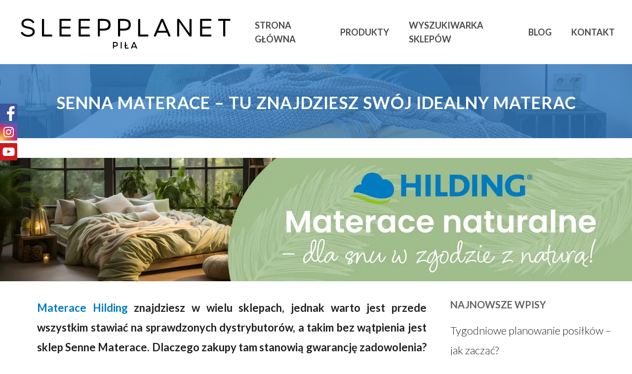

--- FILE ---
content_type: text/html; charset=UTF-8
request_url: https://materacepila.eu/senna-materace-tu-znajdziesz-swoj-idealny-materac/
body_size: 40816
content:
<!DOCTYPE html>

<html dir="ltr" lang="pl-PL" prefix="og: https://ogp.me/ns#" class="no-js">
<head>
	
	<meta charset="UTF-8">
	
	<meta name="viewport" content="width=device-width, initial-scale=1, maximum-scale=1, user-scalable=0" /><title>Senna Materace - tu znajdziesz swój idealny materac</title>
	<style>img:is([sizes="auto" i], [sizes^="auto," i]) { contain-intrinsic-size: 3000px 1500px }</style>
	
		<!-- All in One SEO 4.8.0 - aioseo.com -->
	<meta name="description" content="Materace Hilding znajdziesz w wielu sklepach, jednak warto jest przede wszystkim stawiać na sprawdzonych dystrybutorów, a takim jest sklep Senne Materace. Przekonaj się sam!" />
	<meta name="robots" content="max-image-preview:large" />
	<meta name="author" content="borbis"/>
	<link rel="canonical" href="https://materacepila.eu/senna-materace-tu-znajdziesz-swoj-idealny-materac/" />
	<meta name="generator" content="All in One SEO (AIOSEO) 4.8.0" />
		<meta property="og:locale" content="pl_PL" />
		<meta property="og:site_name" content="Materace Piła |" />
		<meta property="og:type" content="article" />
		<meta property="og:title" content="Senna Materace - tu znajdziesz swój idealny materac" />
		<meta property="og:description" content="Materace Hilding znajdziesz w wielu sklepach, jednak warto jest przede wszystkim stawiać na sprawdzonych dystrybutorów, a takim jest sklep Senne Materace. Przekonaj się sam!" />
		<meta property="og:url" content="https://materacepila.eu/senna-materace-tu-znajdziesz-swoj-idealny-materac/" />
		<meta property="article:published_time" content="2021-05-28T07:18:53+00:00" />
		<meta property="article:modified_time" content="2021-05-28T07:21:02+00:00" />
		<meta name="twitter:card" content="summary" />
		<meta name="twitter:title" content="Senna Materace - tu znajdziesz swój idealny materac" />
		<meta name="twitter:description" content="Materace Hilding znajdziesz w wielu sklepach, jednak warto jest przede wszystkim stawiać na sprawdzonych dystrybutorów, a takim jest sklep Senne Materace. Przekonaj się sam!" />
		<script type="application/ld+json" class="aioseo-schema">
			{"@context":"https:\/\/schema.org","@graph":[{"@type":"Article","@id":"https:\/\/materacepila.eu\/senna-materace-tu-znajdziesz-swoj-idealny-materac\/#article","name":"Senna Materace - tu znajdziesz sw\u00f3j idealny materac","headline":"Senna Materace &#8211; tu znajdziesz sw\u00f3j idealny materac","author":{"@id":"https:\/\/materacepila.eu\/author\/borbis\/#author"},"publisher":{"@id":"https:\/\/materacepila.eu\/#organization"},"image":{"@type":"ImageObject","url":"https:\/\/materacepila.eu\/wp-content\/uploads\/sites\/50\/2021\/05\/sennamaterace-tu-znajdziesz-idealny-materac.jpg","width":500,"height":500,"caption":"Senna Materace - tu znajdziesz sw\u00f3j idealny materac"},"datePublished":"2021-05-28T09:18:53+02:00","dateModified":"2021-05-28T09:21:02+02:00","inLanguage":"pl-PL","mainEntityOfPage":{"@id":"https:\/\/materacepila.eu\/senna-materace-tu-znajdziesz-swoj-idealny-materac\/#webpage"},"isPartOf":{"@id":"https:\/\/materacepila.eu\/senna-materace-tu-znajdziesz-swoj-idealny-materac\/#webpage"},"articleSection":"Bez kategorii"},{"@type":"BreadcrumbList","@id":"https:\/\/materacepila.eu\/senna-materace-tu-znajdziesz-swoj-idealny-materac\/#breadcrumblist","itemListElement":[{"@type":"ListItem","@id":"https:\/\/materacepila.eu\/#listItem","position":1,"name":"Dom","item":"https:\/\/materacepila.eu\/","nextItem":{"@type":"ListItem","@id":"https:\/\/materacepila.eu\/senna-materace-tu-znajdziesz-swoj-idealny-materac\/#listItem","name":"Senna Materace - tu znajdziesz sw\u00f3j idealny materac"}},{"@type":"ListItem","@id":"https:\/\/materacepila.eu\/senna-materace-tu-znajdziesz-swoj-idealny-materac\/#listItem","position":2,"name":"Senna Materace - tu znajdziesz sw\u00f3j idealny materac","previousItem":{"@type":"ListItem","@id":"https:\/\/materacepila.eu\/#listItem","name":"Dom"}}]},{"@type":"Organization","@id":"https:\/\/materacepila.eu\/#organization","name":"Materace Pi\u0142a","url":"https:\/\/materacepila.eu\/"},{"@type":"Person","@id":"https:\/\/materacepila.eu\/author\/borbis\/#author","url":"https:\/\/materacepila.eu\/author\/borbis\/","name":"borbis","image":{"@type":"ImageObject","@id":"https:\/\/materacepila.eu\/senna-materace-tu-znajdziesz-swoj-idealny-materac\/#authorImage","url":"https:\/\/secure.gravatar.com\/avatar\/8720ea57f72ee2c38efb3db4f73299fb?s=96&d=mm&r=g","width":96,"height":96,"caption":"borbis"}},{"@type":"WebPage","@id":"https:\/\/materacepila.eu\/senna-materace-tu-znajdziesz-swoj-idealny-materac\/#webpage","url":"https:\/\/materacepila.eu\/senna-materace-tu-znajdziesz-swoj-idealny-materac\/","name":"Senna Materace - tu znajdziesz sw\u00f3j idealny materac","description":"Materace Hilding znajdziesz w wielu sklepach, jednak warto jest przede wszystkim stawia\u0107 na sprawdzonych dystrybutor\u00f3w, a takim jest sklep Senne Materace. Przekonaj si\u0119 sam!","inLanguage":"pl-PL","isPartOf":{"@id":"https:\/\/materacepila.eu\/#website"},"breadcrumb":{"@id":"https:\/\/materacepila.eu\/senna-materace-tu-znajdziesz-swoj-idealny-materac\/#breadcrumblist"},"author":{"@id":"https:\/\/materacepila.eu\/author\/borbis\/#author"},"creator":{"@id":"https:\/\/materacepila.eu\/author\/borbis\/#author"},"image":{"@type":"ImageObject","url":"https:\/\/materacepila.eu\/wp-content\/uploads\/sites\/50\/2021\/05\/sennamaterace-tu-znajdziesz-idealny-materac.jpg","@id":"https:\/\/materacepila.eu\/senna-materace-tu-znajdziesz-swoj-idealny-materac\/#mainImage","width":500,"height":500,"caption":"Senna Materace - tu znajdziesz sw\u00f3j idealny materac"},"primaryImageOfPage":{"@id":"https:\/\/materacepila.eu\/senna-materace-tu-znajdziesz-swoj-idealny-materac\/#mainImage"},"datePublished":"2021-05-28T09:18:53+02:00","dateModified":"2021-05-28T09:21:02+02:00"},{"@type":"WebSite","@id":"https:\/\/materacepila.eu\/#website","url":"https:\/\/materacepila.eu\/","name":"Materace Pi\u0142a","inLanguage":"pl-PL","publisher":{"@id":"https:\/\/materacepila.eu\/#organization"}}]}
		</script>
		<!-- All in One SEO -->

<link rel='dns-prefetch' href='//fonts.googleapis.com' />
<link rel="alternate" type="application/rss+xml" title="Materace Piła &raquo; Kanał z wpisami" href="https://materacepila.eu/feed/" />
<link rel="alternate" type="application/rss+xml" title="Materace Piła &raquo; Kanał z komentarzami" href="https://materacepila.eu/comments/feed/" />
<link rel="alternate" type="application/rss+xml" title="Materace Piła &raquo; Senna Materace &#8211; tu znajdziesz swój idealny materac Kanał z komentarzami" href="https://materacepila.eu/senna-materace-tu-znajdziesz-swoj-idealny-materac/feed/" />
<script type="text/javascript">
/* <![CDATA[ */
window._wpemojiSettings = {"baseUrl":"https:\/\/s.w.org\/images\/core\/emoji\/15.0.3\/72x72\/","ext":".png","svgUrl":"https:\/\/s.w.org\/images\/core\/emoji\/15.0.3\/svg\/","svgExt":".svg","source":{"concatemoji":"https:\/\/materacepila.eu\/wp-includes\/js\/wp-emoji-release.min.js?ver=6.7.4"}};
/*! This file is auto-generated */
!function(i,n){var o,s,e;function c(e){try{var t={supportTests:e,timestamp:(new Date).valueOf()};sessionStorage.setItem(o,JSON.stringify(t))}catch(e){}}function p(e,t,n){e.clearRect(0,0,e.canvas.width,e.canvas.height),e.fillText(t,0,0);var t=new Uint32Array(e.getImageData(0,0,e.canvas.width,e.canvas.height).data),r=(e.clearRect(0,0,e.canvas.width,e.canvas.height),e.fillText(n,0,0),new Uint32Array(e.getImageData(0,0,e.canvas.width,e.canvas.height).data));return t.every(function(e,t){return e===r[t]})}function u(e,t,n){switch(t){case"flag":return n(e,"\ud83c\udff3\ufe0f\u200d\u26a7\ufe0f","\ud83c\udff3\ufe0f\u200b\u26a7\ufe0f")?!1:!n(e,"\ud83c\uddfa\ud83c\uddf3","\ud83c\uddfa\u200b\ud83c\uddf3")&&!n(e,"\ud83c\udff4\udb40\udc67\udb40\udc62\udb40\udc65\udb40\udc6e\udb40\udc67\udb40\udc7f","\ud83c\udff4\u200b\udb40\udc67\u200b\udb40\udc62\u200b\udb40\udc65\u200b\udb40\udc6e\u200b\udb40\udc67\u200b\udb40\udc7f");case"emoji":return!n(e,"\ud83d\udc26\u200d\u2b1b","\ud83d\udc26\u200b\u2b1b")}return!1}function f(e,t,n){var r="undefined"!=typeof WorkerGlobalScope&&self instanceof WorkerGlobalScope?new OffscreenCanvas(300,150):i.createElement("canvas"),a=r.getContext("2d",{willReadFrequently:!0}),o=(a.textBaseline="top",a.font="600 32px Arial",{});return e.forEach(function(e){o[e]=t(a,e,n)}),o}function t(e){var t=i.createElement("script");t.src=e,t.defer=!0,i.head.appendChild(t)}"undefined"!=typeof Promise&&(o="wpEmojiSettingsSupports",s=["flag","emoji"],n.supports={everything:!0,everythingExceptFlag:!0},e=new Promise(function(e){i.addEventListener("DOMContentLoaded",e,{once:!0})}),new Promise(function(t){var n=function(){try{var e=JSON.parse(sessionStorage.getItem(o));if("object"==typeof e&&"number"==typeof e.timestamp&&(new Date).valueOf()<e.timestamp+604800&&"object"==typeof e.supportTests)return e.supportTests}catch(e){}return null}();if(!n){if("undefined"!=typeof Worker&&"undefined"!=typeof OffscreenCanvas&&"undefined"!=typeof URL&&URL.createObjectURL&&"undefined"!=typeof Blob)try{var e="postMessage("+f.toString()+"("+[JSON.stringify(s),u.toString(),p.toString()].join(",")+"));",r=new Blob([e],{type:"text/javascript"}),a=new Worker(URL.createObjectURL(r),{name:"wpTestEmojiSupports"});return void(a.onmessage=function(e){c(n=e.data),a.terminate(),t(n)})}catch(e){}c(n=f(s,u,p))}t(n)}).then(function(e){for(var t in e)n.supports[t]=e[t],n.supports.everything=n.supports.everything&&n.supports[t],"flag"!==t&&(n.supports.everythingExceptFlag=n.supports.everythingExceptFlag&&n.supports[t]);n.supports.everythingExceptFlag=n.supports.everythingExceptFlag&&!n.supports.flag,n.DOMReady=!1,n.readyCallback=function(){n.DOMReady=!0}}).then(function(){return e}).then(function(){var e;n.supports.everything||(n.readyCallback(),(e=n.source||{}).concatemoji?t(e.concatemoji):e.wpemoji&&e.twemoji&&(t(e.twemoji),t(e.wpemoji)))}))}((window,document),window._wpemojiSettings);
/* ]]> */
</script>
<style id='wp-emoji-styles-inline-css' type='text/css'>

	img.wp-smiley, img.emoji {
		display: inline !important;
		border: none !important;
		box-shadow: none !important;
		height: 1em !important;
		width: 1em !important;
		margin: 0 0.07em !important;
		vertical-align: -0.1em !important;
		background: none !important;
		padding: 0 !important;
	}
</style>
<link rel='stylesheet' id='css-0-css' href='https://materacepila.eu/wp-content/mmr-50/5bb43555-1741160436.min.css' type='text/css' media='all' />
<link rel='stylesheet' id='nectar_default_font_open_sans-css' href='https://fonts.googleapis.com/css?family=Open+Sans%3A300%2C400%2C600%2C700&#038;subset=latin%2Clatin-ext' type='text/css' media='all' />
<link rel='stylesheet' id='css-1-css' href='https://materacepila.eu/wp-content/mmr-50/7ee919d0-1754385249.min.css' type='text/css' media='all' />
<style id='css-1-inline-css' type='text/css'>
#page-header-bg h1,#page-header-bg .subheader,.nectar-box-roll .overlaid-content h1,.nectar-box-roll .overlaid-content .subheader,#page-header-bg #portfolio-nav a i,body .section-title #portfolio-nav a:hover i,.page-header-no-bg h1,.page-header-no-bg span,#page-header-bg #portfolio-nav a i,#page-header-bg span,#page-header-bg #single-below-header a:hover,#page-header-bg #single-below-header a:focus,#page-header-bg.fullscreen-header .author-section a{color:#ffffff!important;}body #page-header-bg .pinterest-share i,body #page-header-bg .facebook-share i,body #page-header-bg .linkedin-share i,body #page-header-bg .twitter-share i,body #page-header-bg .google-plus-share i,body #page-header-bg .icon-salient-heart,body #page-header-bg .icon-salient-heart-2{color:#ffffff;}#page-header-bg[data-post-hs="default_minimal"] .inner-wrap > a:not(:hover){color:#ffffff;border-color:rgba(255,255,255,0.4);}.single #page-header-bg #single-below-header > span{border-color:rgba(255,255,255,0.4);}body .section-title #portfolio-nav a:hover i{opacity:0.75;}.single #page-header-bg .blog-title #single-meta .nectar-social.hover > div a,.single #page-header-bg .blog-title #single-meta > div a,.single #page-header-bg .blog-title #single-meta ul .n-shortcode a,#page-header-bg .blog-title #single-meta .nectar-social.hover .share-btn{border-color:rgba(255,255,255,0.4);}.single #page-header-bg .blog-title #single-meta .nectar-social.hover > div a:hover,#page-header-bg .blog-title #single-meta .nectar-social.hover .share-btn:hover,.single #page-header-bg .blog-title #single-meta div > a:hover,.single #page-header-bg .blog-title #single-meta ul .n-shortcode a:hover,.single #page-header-bg .blog-title #single-meta ul li:not(.meta-share-count):hover > a{border-color:rgba(255,255,255,1);}.single #page-header-bg #single-meta div span,.single #page-header-bg #single-meta > div a,.single #page-header-bg #single-meta > div i{color:#ffffff!important;}.single #page-header-bg #single-meta ul .meta-share-count .nectar-social a i{color:rgba(255,255,255,0.7)!important;}.single #page-header-bg #single-meta ul .meta-share-count .nectar-social a:hover i{color:rgba(255,255,255,1)!important;}#header-space{background-color:#ffffff}@media only screen and (min-width:1000px){body #ajax-content-wrap.no-scroll{min-height:calc(100vh - 130px);height:calc(100vh - 130px)!important;}}@media only screen and (min-width:1000px){#page-header-wrap.fullscreen-header,#page-header-wrap.fullscreen-header #page-header-bg,html:not(.nectar-box-roll-loaded) .nectar-box-roll > #page-header-bg.fullscreen-header,.nectar_fullscreen_zoom_recent_projects,#nectar_fullscreen_rows:not(.afterLoaded) > div{height:calc(100vh - 129px);}.wpb_row.vc_row-o-full-height.top-level,.wpb_row.vc_row-o-full-height.top-level > .col.span_12{min-height:calc(100vh - 129px);}html:not(.nectar-box-roll-loaded) .nectar-box-roll > #page-header-bg.fullscreen-header{top:130px;}.nectar-slider-wrap[data-fullscreen="true"]:not(.loaded),.nectar-slider-wrap[data-fullscreen="true"]:not(.loaded) .swiper-container{height:calc(100vh - 128px)!important;}.admin-bar .nectar-slider-wrap[data-fullscreen="true"]:not(.loaded),.admin-bar .nectar-slider-wrap[data-fullscreen="true"]:not(.loaded) .swiper-container{height:calc(100vh - 128px - 32px)!important;}}#nectar_fullscreen_rows{background-color:;}
</style>
<link rel='stylesheet' id='redux-google-fonts-salient_redux-css' href='https://fonts.googleapis.com/css?family=Lato%3A700%2C300&#038;subset=latin-ext&#038;ver=1683627473' type='text/css' media='all' />
<script type="text/javascript" src="https://materacepila.eu/wp-content/mmr-50/406d0623-1741160229.min.js" id="js-2-js"></script>
<script type="text/javascript" id="js-2-js-after">
/* <![CDATA[ */
wp.i18n.setLocaleData( { 'text direction\u0004ltr': [ 'ltr' ] } );
/* ]]> */
</script>
<script type="text/javascript" src="https://materacepila.eu/wp-content/mmr-50/a4950ac3-1708426828.min.js" id="js-3-js"></script>
<script type="text/javascript" src="https://materacepila.eu/wp-content/mmr-50/c8bf1ab8-1609318853.min.js" id="js-4-js"></script>
<link rel="https://api.w.org/" href="https://materacepila.eu/wp-json/" /><link rel="alternate" title="JSON" type="application/json" href="https://materacepila.eu/wp-json/wp/v2/posts/197" /><link rel="EditURI" type="application/rsd+xml" title="RSD" href="https://materacepila.eu/xmlrpc.php?rsd" />
<meta name="generator" content="WordPress 6.7.4" />
<link rel='shortlink' href='https://materacepila.eu/?p=197' />
<link rel="alternate" title="oEmbed (JSON)" type="application/json+oembed" href="https://materacepila.eu/wp-json/oembed/1.0/embed?url=https%3A%2F%2Fmateracepila.eu%2Fsenna-materace-tu-znajdziesz-swoj-idealny-materac%2F" />
<link rel="alternate" title="oEmbed (XML)" type="text/xml+oembed" href="https://materacepila.eu/wp-json/oembed/1.0/embed?url=https%3A%2F%2Fmateracepila.eu%2Fsenna-materace-tu-znajdziesz-swoj-idealny-materac%2F&#038;format=xml" />
<script type="text/javascript"> var root = document.getElementsByTagName( "html" )[0]; root.setAttribute( "class", "js" ); </script><meta name="generator" content="Powered by WPBakery Page Builder - drag and drop page builder for WordPress."/>
<link rel="icon" href="https://materacepila.eu/wp-content/uploads/sites/50/2023/05/cropped-fav-32x32.png" sizes="32x32" />
<link rel="icon" href="https://materacepila.eu/wp-content/uploads/sites/50/2023/05/cropped-fav-192x192.png" sizes="192x192" />
<link rel="apple-touch-icon" href="https://materacepila.eu/wp-content/uploads/sites/50/2023/05/cropped-fav-180x180.png" />
<meta name="msapplication-TileImage" content="https://materacepila.eu/wp-content/uploads/sites/50/2023/05/cropped-fav-270x270.png" />
<noscript><style> .wpb_animate_when_almost_visible { opacity: 1; }</style></noscript>	
</head>


<body class="post-template-default single single-post postid-197 single-format-standard material wpb-js-composer js-comp-ver-6.2.0 vc_responsive" data-footer-reveal="false" data-footer-reveal-shadow="none" data-header-format="default" data-body-border="off" data-boxed-style="" data-header-breakpoint="1000" data-dropdown-style="minimal" data-cae="easeOutCubic" data-cad="750" data-megamenu-width="contained" data-aie="none" data-ls="fancybox" data-apte="standard" data-hhun="0" data-fancy-form-rcs="default" data-form-style="default" data-form-submit="regular" data-is="minimal" data-button-style="slightly_rounded_shadow" data-user-account-button="false" data-flex-cols="true" data-col-gap="default" data-header-inherit-rc="false" data-header-search="false" data-animated-anchors="true" data-ajax-transitions="false" data-full-width-header="false" data-slide-out-widget-area="true" data-slide-out-widget-area-style="slide-out-from-right" data-user-set-ocm="off" data-loading-animation="none" data-bg-header="false" data-responsive="1" data-ext-responsive="true" data-header-resize="1" data-header-color="light" data-cart="false" data-remove-m-parallax="" data-remove-m-video-bgs="" data-m-animate="0" data-force-header-trans-color="light" data-smooth-scrolling="0" data-permanent-transparent="false" >

	<div class="social-side-icons">
		<a target="_blank" class="fb" href="https://www.facebook.com/hildingwyspanimogawiecej/"></a>
		<a target="_blank" class="in" href="https://www.instagram.com/hilding_wyspani_moga_wiecej/?hl=pl"></a>
		<a target="_blank" class="yt" href="https://www.youtube.com/channel/UCiswXPbbUAq92cX3Lcma-sw"></a>
	</div>
	
	<script type="text/javascript"> if(navigator.userAgent.match(/(Android|iPod|iPhone|iPad|BlackBerry|IEMobile|Opera Mini)/)) { document.body.className += " using-mobile-browser "; } </script><div class="ocm-effect-wrap"><div class="ocm-effect-wrap-inner">	
	<div id="header-space"  data-header-mobile-fixed='1'></div> 
	
		
	<div id="header-outer" data-has-menu="true" data-has-buttons="no" data-header-button_style="default" data-using-pr-menu="false" data-mobile-fixed="1" data-ptnm="false" data-lhe="default" data-user-set-bg="#ffffff" data-format="default" data-permanent-transparent="false" data-megamenu-rt="0" data-remove-fixed="0" data-header-resize="1" data-cart="false" data-transparency-option="0" data-box-shadow="large" data-shrink-num="30" data-using-secondary="0" data-using-logo="1" data-logo-height="70" data-m-logo-height="35" data-padding="30" data-full-width="false" data-condense="false" >
		
		
<div id="search-outer" class="nectar">
	<div id="search">
		<div class="container">
			 <div id="search-box">
				 <div class="inner-wrap">
					 <div class="col span_12">
						  <form role="search" action="https://materacepila.eu/" method="GET">
														 <input type="text" name="s"  value="" placeholder="Search" /> 
							 								
						<span>Hit enter to search or ESC to close</span>						</form>
					</div><!--/span_12-->
				</div><!--/inner-wrap-->
			 </div><!--/search-box-->
			 <div id="close"><a href="#">
				<span class="close-wrap"> <span class="close-line close-line1"></span> <span class="close-line close-line2"></span> </span>				 </a></div>
		 </div><!--/container-->
	</div><!--/search-->
</div><!--/search-outer-->

<header id="top">
	<div class="container">
		<div class="row">
			<div class="col span_3">
				<a id="logo" href="https://materacepila.eu" data-supplied-ml-starting-dark="false" data-supplied-ml-starting="false" data-supplied-ml="false" >
					<img class="stnd default-logo" alt="Materace Piła" src="https://materacepila.eu/wp-content/uploads/sites/50/2023/05/Pila_czarn.png" srcset="https://materacepila.eu/wp-content/uploads/sites/50/2023/05/Pila_czarn.png 1x, https://materacepila.eu/wp-content/uploads/sites/50/2023/05/Pila_czarn.png 2x" /> 
				</a>
				
							</div><!--/span_3-->
			
			<div class="col span_9 col_last">
									<div class="slide-out-widget-area-toggle mobile-icon slide-out-from-right" data-custom-color="false" data-icon-animation="simple-transform">
						<div> <a href="#sidewidgetarea" aria-label="Navigation Menu" aria-expanded="false" class="closed">
							<span aria-hidden="true"> <i class="lines-button x2"> <i class="lines"></i> </i> </span>
						</a></div> 
					</div>
								
									
					<nav>
						
						<ul class="sf-menu">	
							<li id="menu-item-55" class="menu-item menu-item-type-custom menu-item-object-custom menu-item-55"><a href="/#intro">Strona główna</a></li>
<li id="menu-item-53" class="menu-item menu-item-type-custom menu-item-object-custom menu-item-has-children menu-item-53"><a href="/#produkty">Produkty</a>
<ul class="sub-menu">
	<li id="menu-item-95" class="menu-item menu-item-type-post_type menu-item-object-page menu-item-95"><a href="https://materacepila.eu/materace/">Materace</a></li>
	<li id="menu-item-94" class="menu-item menu-item-type-post_type menu-item-object-page menu-item-94"><a href="https://materacepila.eu/lozka/">Łóżka</a></li>
	<li id="menu-item-93" class="menu-item menu-item-type-post_type menu-item-object-page menu-item-93"><a href="https://materacepila.eu/akcesoria/">Akcesoria</a></li>
</ul>
</li>
<li id="menu-item-19" class="menu-item menu-item-type-custom menu-item-object-custom menu-item-19"><a href="/#wyszukiwarka-sklepow">Wyszukiwarka sklepów</a></li>
<li id="menu-item-46" class="menu-item menu-item-type-custom menu-item-object-custom menu-item-46"><a href="/#blog">Blog</a></li>
<li id="menu-item-47" class="menu-item menu-item-type-custom menu-item-object-custom menu-item-47"><a href="/#kontakt">Kontakt</a></li>
						</ul>
						

													<ul class="buttons sf-menu" data-user-set-ocm="off">
								
																
							</ul>
												
					</nav>
					
										
				</div><!--/span_9-->
				
								
			</div><!--/row-->
					</div><!--/container-->
	</header>
		
	</div>
	
		
	<div id="ajax-content-wrap">
		
		<div id="page-header-wrap" data-animate-in-effect="none" data-midnight="light" class="" style="height: 150px;"><div id="page-header-bg" class="not-loaded  hentry" data-post-hs="default_minimal" data-padding-amt="low" data-animate-in-effect="none" data-midnight="light" data-text-effect="" data-bg-pos="top" data-alignment="center" data-alignment-v="middle" data-parallax="0" data-height="150"  style="height:150px;">					<div class="page-header-bg-image-wrap" id="nectar-page-header-p-wrap" data-parallax-speed="medium">
						<div class="page-header-bg-image" style="background-image: url(https://materacepila.eu/wp-content/uploads/sites/50/2020/09/1mini.jpg);"></div>
					</div> 				
				<div class="container"><img class="hidden-social-img" src="https://materacepila.eu/wp-content/uploads/sites/50/2020/09/1mini.jpg" alt="Senna Materace &#8211; tu znajdziesz swój idealny materac" />					
					<div class="row">
						<div class="col span_6 section-title blog-title" data-remove-post-date="1" data-remove-post-author="1" data-remove-post-comment-number="1">
							<div class="inner-wrap">
								
								<a class="bez-kategorii" href="https://materacepila.eu/kategoria/bez-kategorii/" >Bez kategorii</a>								
								<h1 class="entry-title">Senna Materace &#8211; tu znajdziesz swój idealny materac</h1>
								
																
								
									
									<div id="single-below-header" data-hide-on-mobile="false">
										<span class="meta-author vcard author"><span class="fn">By <a href="https://materacepila.eu/author/borbis/" title="Wpisy od borbis" rel="author">borbis</a></span></span><span class="meta-date date updated">28 maja 2021</span><span class="meta-comment-count"><a href="https://materacepila.eu/senna-materace-tu-znajdziesz-swoj-idealny-materac/#respond">No Comments</a></span>									</div><!--/single-below-header-->
												
											</div>
					
				</div><!--/section-title-->
			</div><!--/row-->

						
			
			
			</div>
</div>

</div>

<div class="container-wrap" data-midnight="dark" data-remove-post-date="1" data-remove-post-author="1" data-remove-post-comment-number="1">
	    
    <div class="banner banner_nad_artykulem">
        <a target="_blank" href="https://hilding.pl/kategoria/materace-naturalne/">
            <picture>
                <source type="image/webp" srcset="/img/bannery/nad_artykulem/hilding2.webp">
                <source type="image/jpeg" srcset="/img/bannery/nad_artykulem/hilding2.jpg">
                <img src="/img/bannery/nad_artykulem/hilding2.jpg" alt="hilding2.jpg">
            </picture>
        </a>
    </div>

    	<div class="container main-content">
		
					
		<div class="row">
			
						
			<div class="post-area col  span_9">
			
			
<article id="post-197" class="post-197 post type-post status-publish format-standard has-post-thumbnail category-bez-kategorii">
  
  <div class="inner-wrap">

		<div class="post-content" data-hide-featured-media="1">
      
        <div class="content-inner"><div class="bialty-container"><p><strong><a href="https://sennamaterace.pl/3_hilding">Materace Hilding</a> znajdziesz w wielu sklepach, jednak warto jest przede wszystkim stawia&#263; na sprawdzonych dystrybutor&oacute;w, a takim bez w&#261;tpienia jest sklep Senne Materace. Dlaczego zakupy tam stanowi&#261; gwarancj&#281; zadowolenia? Przekonaj si&#281; sam!</strong></p>
<h4><strong>Twoje zakupy w Senna Materace</strong></h4>
<p>Senna Materace to jeden ze sprawdzonych dystrybutor&oacute;w marki Hilding. Decyduj&#261;c si&#281; na zakupy we wspomnianym sklepie posiadamy pewno&#347;&#263;, &#380;e uda nam si&#281; znale&#378;&#263; co&#347; dla siebie. Dlaczego? Mi&#281;dzy innymi ze wzgl&#281;du na szerok&#261; gam&#281; produkt&oacute;w, kt&oacute;re dopasowane s&#261; do naszych wymaga&#324;.&nbsp; Wska&#380;emy tutaj oczywi&#347;cie materace, lecz r&oacute;wnie&#380; wszelkiego rodzaju akcesoria, takie jak ko&#322;dry, poduszki, stela&#380;e czy nawet po&#347;ciel dla dzieci. Co dla wielu mo&#380;e okaza&#263; si&#281; naprawd&#281; istotne, w razie potrzeby mamy mo&#380;liwo&#347;&#263; skontaktowa&#263; si&#281; z obs&#322;ug&#261; sklepu, kt&oacute;ra pomo&#380;e nam dobra&#263; rozwi&#261;zanie idealne dla nas. Je&#347;li jednak preferujemy zakupy stacjonarne mo&#380;emy odwiedzi&#263; punkt sprzeda&#380;y w Poznaniu przy ulicy G&#322;ogowskiej! Jakie wyroby najlepiej kupi&#263;? Spr&oacute;bujmy wsp&oacute;lnie odpowiedzie&#263; na to pytanie.</p>
<h4><strong>Materace kieszeniowe: dla kogo?</strong></h4>
<p><img fetchpriority="high" decoding="async" class="alignright size-full wp-image-198" src="https://materacepila.eu/wp-content/uploads/sites/50/2021/05/sennamaterace-tu-znajdziesz-idealny-materac.jpg" alt="Senna Materace - tu znajdziesz sw&oacute;j idealny materac" width="500" height="500" srcset="https://materacepila.eu/wp-content/uploads/sites/50/2021/05/sennamaterace-tu-znajdziesz-idealny-materac.jpg 500w, https://materacepila.eu/wp-content/uploads/sites/50/2021/05/sennamaterace-tu-znajdziesz-idealny-materac-300x300.jpg 300w, https://materacepila.eu/wp-content/uploads/sites/50/2021/05/sennamaterace-tu-znajdziesz-idealny-materac-150x150.jpg 150w, https://materacepila.eu/wp-content/uploads/sites/50/2021/05/sennamaterace-tu-znajdziesz-idealny-materac-100x100.jpg 100w, https://materacepila.eu/wp-content/uploads/sites/50/2021/05/sennamaterace-tu-znajdziesz-idealny-materac-140x140.jpg 140w, https://materacepila.eu/wp-content/uploads/sites/50/2021/05/sennamaterace-tu-znajdziesz-idealny-materac-350x350.jpg 350w" sizes="(max-width: 500px) 100vw, 500px">Senna Materace oferuje produkty najwy&#380;szej jako&#347;ci, takie jak materace kieszeniowe marki Hilding. Od standardowych modeli spr&#281;&#380;ynowych odr&oacute;&#380;nia je fakt, &#380;e ka&#380;da spr&#281;&#380;yna zosta&#322;a umieszczona w osobnej kieszeni. Wskazane rozwi&#261;zanie mi&#281;dzy innymi przed&#322;u&#380;a &#380;ywotno&#347;&#263; danego wyrobu, a tak&#380;e sprawia, &#380;e w spos&oacute;b bardzo indywidualny reaguje on na ci&#281;&#380;ar naszego cia&#322;a. Do wskazanej kategorii zalicza si&#281; mi&#281;dzy innymi <strong><a href="https://sennamaterace.pl/materace/110-hilding-makarena">Hilding Makarena</a></strong>, kt&oacute;ry zam&oacute;wi&#263; mo&#380;emy przez stron&#281;<strong> <a href="http://sennamaterace.pl">sennamaterace.pl</a></strong>. Posiada on a&#380; dwie twardo&#347;ci, dzi&#281;ki czemu zdecydowanie &#322;atwiej b&#281;dzie nam dostosowa&#263; go do naszych potrzeb. &#346;wietnie nada si&#281; r&oacute;wnie&#380; dla par, pomi&#281;dzy kt&oacute;rymi wyst&#281;puje du&#380;a dysproporcja wagowa. Warstwa pianki termoelastycznej gwarantuje, &#380;e produkt dopasowuje si&#281; do naszego kszta&#322;tu cia&#322;a, lecz jednocze&#347;nie o jego podparcie dba dodatkowa wartswa lateksu.</p>
<h4><strong>Materace piankowe w Senna Materace</strong></h4>
<p>Bez w&#261;tpienia &#347;wietnym rozwi&#261;zaniem b&#281;dzie postawienie r&oacute;wnie&#380; na materace piankowe. Pianka nale&#380;y do jednych z najszybciej rozwijaj&#261;cych si&#281; surowc&oacute;w, dzi&#281;ki czemu zagwarantowane mamy naprawd&#281; zaawansowane technologicznie produkty. &#346;wietnym przyk&#322;adem mo&#380;e okaza&#263; si&#281; <strong><a href="https://sennamaterace.pl/glowna/434-hilding-modern">Hilding Modern</a></strong>. W swoim wn&#281;trzu posiada on wysokoelastyczn&#261; piank&#281; HR, wzbogacon&#261; o otwory wentylacyjne, kt&oacute;re u&#322;atwiaj&#261; przep&#322;yw powietrza, co oddzia&#322;uje na zachowanie higieny w &#322;&oacute;&#380;ku. Jest w stanie zapewni&#263; komfortowe podparcie nawet osobom ci&#281;&#380;szym, wa&#380;&#261;cym do 140 kilogram&oacute;w. Inn&#261; propozycj&#261; jest<strong><a href="https://sennamaterace.pl/glowna/65-hilding-rumba"> Hilding Rumba</a></strong>. Za spraw&#261; pianki Visco dopasowuje si&#281; do pozycji, w jakiej &#347;pimy gwarantuj&#261;c przyjemny efekt otulenia. Jednocze&#347;nie w prawid&#322;owy spos&oacute;b podtrzymuje&nbsp; nasze cia&#322;o, a to za spraw&#261; siedmiu zr&oacute;&#380;nicowanych stref twardo&#347;ci.</p>
<p>Senna Materace oferuje naprawd&#281; szerok&#261; gam&#281; produkt&oacute;w, szczeg&oacute;lnie warto jest zwr&oacute;ci&#263; uwag&#281; na niezwykle wygodne materace Hilding. Stanowi&#261; one gwarancj&#281; snu na najwy&#380;szym poziomie!</p>
</div>
<p class="blog_more">Zajrzyj do pozostałych wpisów na naszym <a href="/blog-o-materacach-i-zdrowym-snie/">blogu</a>!</p></div>        
      </div><!--/post-content-->
      
    </div><!--/inner-wrap-->
    
</article>
		</div><!--/post-area-->
			
							
				<div id="sidebar" data-nectar-ss="false" class="col span_3 col_last">
					
		<div id="recent-posts-2" class="widget widget_recent_entries">
		<h4>Najnowsze wpisy</h4>
		<ul>
											<li>
					<a href="https://materacepila.eu/tygodniowe-planowanie-posilkow-jak-zaczac/">Tygodniowe planowanie posiłków – jak zacząć?</a>
									</li>
											<li>
					<a href="https://materacepila.eu/jak-radzic-sobie-z-przebodzcowaniem/">Jak radzić sobie z przebodźcowaniem?</a>
									</li>
											<li>
					<a href="https://materacepila.eu/weekendowe-chwile-w-rytmie-slow-jak-odetchnac-od-codziennosci/">Weekendowe chwile w rytmie slow – jak odetchnąć od codzienności</a>
									</li>
											<li>
					<a href="https://materacepila.eu/jaki-materac-wybrac-praktyczny-poradnik-dla-kupujacych-w-pile/">Jaki materac wybrać? Praktyczny poradnik dla kupujących w Pile</a>
									</li>
											<li>
					<a href="https://materacepila.eu/czy-moda-vintage-to-chwilowy-trend-czy-swiadomy-wybor/">Czy moda vintage to chwilowy trend czy świadomy wybór?</a>
									</li>
											<li>
					<a href="https://materacepila.eu/bole-glowy-jak-sie-ich-pozbyc-bez-tabletki/">Bóle głowy &#8211; jak się ich pozbyć bez tabletki?</a>
									</li>
											<li>
					<a href="https://materacepila.eu/sen-a-zdrowie-serca-nieoczywisty-ale-istotny-zwiazek/">Sen a zdrowie serca – nieoczywisty, ale istotny związek</a>
									</li>
											<li>
					<a href="https://materacepila.eu/bezpieczna-dostawa-lozka-jak-przygotowac-mebel-do-transportu/">Bezpieczna dostawa łóżka: jak przygotować mebel do transportu?</a>
									</li>
											<li>
					<a href="https://materacepila.eu/transport-duzych-materacy-wyzwania-i-rozwiazania/">Transport dużych materacy — wyzwania i rozwiązania</a>
									</li>
											<li>
					<a href="https://materacepila.eu/8-praktycznych-rozwiazan-do-przechowywania-rzeczy-w-sypialni/">8 praktycznych rozwiązań do przechowywania rzeczy w sypialni</a>
									</li>
											<li>
					<a href="https://materacepila.eu/dlaczego-budzisz-sie-zmeczona-5-mozliwych-powodow/">Dlaczego budzisz się zmęczona? 5 możliwych powodów</a>
									</li>
											<li>
					<a href="https://materacepila.eu/podroze-bez-planu-czy-spontanicznosc-jest-lepsza/">Podróże bez planu — czy spontaniczność jest lepsza?</a>
									</li>
											<li>
					<a href="https://materacepila.eu/kreatywnosc-u-dzieci-jak-ja-rozwijac/">Kreatywność u dzieci &#8211; jak ją rozwijać?</a>
									</li>
											<li>
					<a href="https://materacepila.eu/jak-pozbyc-sie-zaskornikow-na-twarzy/">Jak pozbyć się zaskórników na twarzy?</a>
									</li>
											<li>
					<a href="https://materacepila.eu/czy-warto-inwestowac-w-luksusowe-kosmetyki-prawda-o-pielegnacji/">Czy warto inwestować w luksusowe kosmetyki? Prawda o pielęgnacji</a>
									</li>
					</ul>

		</div>				</div><!--/sidebar-->
				
							
		</div><!--/row-->

		    
    <div class="banner banner_pod_artykulem">
        <a target="_blank" href="https://hilding.pl/kategoria/materace-naturalne/">
            <picture>
                <source type="image/webp" srcset="/img/bannery/pod_artykulem/hilding2.webp">
                <source type="image/jpeg" srcset="/img/bannery/pod_artykulem/hilding2.jpg">
                <img src="/img/bannery/pod_artykulem/hilding2.jpg" alt="hilding2.jpg">
            </picture>
        </a>
    </div>

    
		<div class="row">

						 
			 <div data-post-header-style="default_minimal" class="blog_next_prev_buttons wpb_row vc_row-fluid full-width-content standard_section" data-style="fullwidth_next_prev" data-midnight="light">
				 
				 <ul class="controls"><li class="previous-post "><div class="post-bg-img" style="background-image: url(https://materacepila.eu/wp-content/uploads/sites/50/2020/09/1mini.jpg);"></div><a href="https://materacepila.eu/materace-dla-kazdego-prosto-ze-sleeping-house/"></a><h3><span>Poprzedni wpis</span><span class="text">Materace dla każdego - prosto ze Sleeping House
						 <svg class="next-arrow" xmlns="http://www.w3.org/2000/svg" xmlns:xlink="http://www.w3.org/1999/xlink" viewBox="0 0 39 12"><line class="top" x1="23" y1="-0.5" x2="29.5" y2="6.5" stroke="#ffffff;"></line><line class="bottom" x1="23" y1="12.5" x2="29.5" y2="5.5" stroke="#ffffff;"></line></svg><span class="line"></span></span></h3></li><li class="next-post "><div class="post-bg-img" style="background-image: url(https://materacepila.eu/wp-content/uploads/sites/50/2020/09/1mini.jpg);"></div><a href="https://materacepila.eu/materace-prozdrowotne-od-hilding-anders-2/"></a><h3><span>Następny wpis</span><span class="text">Materace prozdrowotne od Hilding Anders
						 <svg class="next-arrow" xmlns="http://www.w3.org/2000/svg" xmlns:xlink="http://www.w3.org/1999/xlink" viewBox="0 0 39 12"><line class="top" x1="23" y1="-0.5" x2="29.5" y2="6.5" stroke="#ffffff;"></line><line class="bottom" x1="23" y1="12.5" x2="29.5" y2="5.5" stroke="#ffffff;"></line></svg><span class="line"></span></span></h3></li></ul>
			 </div>
			 
			 
			<div class="comments-section" data-author-bio="false">
				
<div class="comment-wrap " data-midnight="dark" data-comments-open="false">


			<!-- If comments are closed. -->
		<!--<p class="nocomments">Comments are closed.</p>-->

	


</div>			</div>   

		</div><!--/row-->

	</div><!--/container main-content-->

</div><!--/container-wrap-->


<div id="footer-outer" data-midnight="light" data-cols="4" data-custom-color="false" data-disable-copyright="false" data-matching-section-color="true" data-copyright-line="false" data-using-bg-img="false" data-bg-img-overlay="0.8" data-full-width="false" data-using-widget-area="false" data-link-hover="default">
	
	
  <div class="row" id="copyright" data-layout="centered">

	<div class="container">

					<div class="col span_12">
				<div class="footer-bar">					
					<p>© 2025 – HILDING ANDERS POLSKA SP. Z O.O.</p>
					<div class="footer-link">
            			<a href="/lista-najnowszych-artykulow/" style="margin-right: 10px;">Najnowsze artykuły</a>
						<a href="/strony-lokalne-sleepplanet/">Strony lokalne Sleep Planet</a>
					</div>
				</div>
			</div>
		
	  
	</div><!--/container-->

  </div><!--/row-->

		
</div><!--/footer-outer-->

	
	<div id="slide-out-widget-area-bg" class="slide-out-from-right dark">
				</div>
		
		<div id="slide-out-widget-area" class="slide-out-from-right" data-dropdown-func="separate-dropdown-parent-link" data-back-txt="Back">
			
			<div class="inner-wrap">			
			<div class="inner" data-prepend-menu-mobile="false">
				
				<a class="slide_out_area_close" href="#">
					<span class="close-wrap"> <span class="close-line close-line1"></span> <span class="close-line close-line2"></span> </span>				</a>
				
				
									<div class="off-canvas-menu-container mobile-only">
						
												
						<ul class="menu">
							<li class="menu-item menu-item-type-custom menu-item-object-custom menu-item-55"><a href="/#intro">Strona główna</a></li>
<li class="menu-item menu-item-type-custom menu-item-object-custom menu-item-has-children menu-item-53"><a href="/#produkty">Produkty</a>
<ul class="sub-menu">
	<li class="menu-item menu-item-type-post_type menu-item-object-page menu-item-95"><a href="https://materacepila.eu/materace/">Materace</a></li>
	<li class="menu-item menu-item-type-post_type menu-item-object-page menu-item-94"><a href="https://materacepila.eu/lozka/">Łóżka</a></li>
	<li class="menu-item menu-item-type-post_type menu-item-object-page menu-item-93"><a href="https://materacepila.eu/akcesoria/">Akcesoria</a></li>
</ul>
</li>
<li class="menu-item menu-item-type-custom menu-item-object-custom menu-item-19"><a href="/#wyszukiwarka-sklepow">Wyszukiwarka sklepów</a></li>
<li class="menu-item menu-item-type-custom menu-item-object-custom menu-item-46"><a href="/#blog">Blog</a></li>
<li class="menu-item menu-item-type-custom menu-item-object-custom menu-item-47"><a href="/#kontakt">Kontakt</a></li>
							
						</ul>
						
						<ul class="menu secondary-header-items">
													</ul>
					</div>
										
				</div>
				
				<div class="bottom-meta-wrap"></div><!--/bottom-meta-wrap--></div> <!--/inner-wrap-->					
				</div>
		
</div> <!--/ajax-content-wrap-->

	<a id="to-top" class="
		"><i class="fa fa-angle-up"></i></a>
	</div></div><!--/ocm-effect-wrap--><script type="text/javascript" src="https://materacepila.eu/wp-content/mmr-50/080b01f7-1741160436.min.js" id="js-5-js"></script>
<script type="text/javascript" id="js-6-js-before">
/* <![CDATA[ */
var wpcf7 = {
    "api": {
        "root": "https:\/\/materacepila.eu\/wp-json\/",
        "namespace": "contact-form-7\/v1"
    }
};
/* ]]> */
</script>
<script type="text/javascript" src="https://materacepila.eu/wp-content/mmr-50/d9563544-1741160436.min.js" id="js-6-js"></script>
<script type="text/javascript" id="js-7-js-extra">
/* <![CDATA[ */
var nectarLove = {"ajaxurl":"https:\/\/materacepila.eu\/wp-admin\/admin-ajax.php","postID":"197","rooturl":"https:\/\/materacepila.eu","disqusComments":"false","loveNonce":"5436acac81","mapApiKey":""};
/* ]]> */
</script>
<script type="text/javascript" src="https://materacepila.eu/wp-content/mmr-50/a46e0aec-1609318775.min.js" id="js-7-js"></script>
</body>
</html>